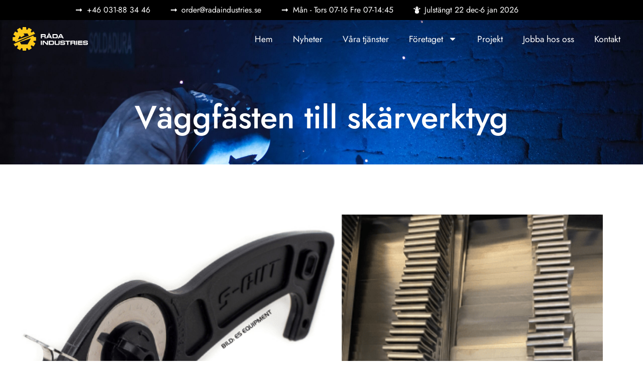

--- FILE ---
content_type: text/css
request_url: https://radaindustries.se/wp-content/cache/flying-press/0c5881ad2532.post-412.css
body_size: 701
content:
.elementor-kit-412{--e-global-color-primary:#0A0A0A;--e-global-color-secondary:#FCC919;--e-global-color-text:#030303;--e-global-color-accent:#FCC919;--e-global-color-325e425:#FCC919;--e-global-typography-primary-font-family:"Roboto";--e-global-typography-primary-font-weight:600;--e-global-typography-secondary-font-family:"Roboto Slab";--e-global-typography-secondary-font-weight:400;--e-global-typography-text-font-family:"Roboto";--e-global-typography-text-font-weight:400;--e-global-typography-accent-font-family:"Roboto";--e-global-typography-accent-font-weight:500;color:#000;font-family:"Jost",Sans-serif;font-size:1rem;font-weight:400;line-height:1.3rem}.elementor-kit-412 button,.elementor-kit-412 input[type="button"],.elementor-kit-412 input[type="submit"],.elementor-kit-412 .elementor-button{background-color:var(--e-global-color-325e425);font-family:"Jost",Sans-serif;font-size:1.4rem;font-weight:400;color:#000;box-shadow:0 0 30px 0 rgb(0 0 0 / .05);border-radius:0 0 0 0;padding:21px 33px 21px 25px}.elementor-kit-412 button:hover,.elementor-kit-412 button:focus,.elementor-kit-412 input[type="button"]:hover,.elementor-kit-412 input[type="button"]:focus,.elementor-kit-412 input[type="submit"]:hover,.elementor-kit-412 input[type="submit"]:focus,.elementor-kit-412 .elementor-button:hover,.elementor-kit-412 .elementor-button:focus{background-color:#000;color:#FCC919}.elementor-kit-412 e-page-transition{background-color:#FFBC7D}.elementor-kit-412 a{color:#000;font-family:"Jost",Sans-serif;font-size:1rem}.elementor-kit-412 a:hover{color:#000}.elementor-kit-412 h1{font-family:"Jost",Sans-serif;font-size:4rem;font-weight:500;line-height:5.5rem}.elementor-kit-412 h2{font-family:"Jost",Sans-serif}.elementor-kit-412 h4{font-family:"Jost",Sans-serif}.elementor-kit-412 h5{font-family:"Jost",Sans-serif}.elementor-kit-412 h6{font-family:"Jost",Sans-serif}.elementor-section.elementor-section-boxed>.elementor-container{max-width:1140px}.e-con{--container-max-width:1140px}.elementor-widget:not(:last-child){margin-block-end:20px}.elementor-element{--widgets-spacing:20px 20px;--widgets-spacing-row:20px;--widgets-spacing-column:20px}{}h1.entry-title{display:var(--page-title-display)}.site-header .site-branding{flex-direction:column;align-items:stretch}.site-header{padding-inline-end:0;padding-inline-start:0}.site-footer .site-branding{flex-direction:column;align-items:stretch}@media(max-width:1024px){.elementor-section.elementor-section-boxed>.elementor-container{max-width:1024px}.e-con{--container-max-width:1024px}}@media(max-width:767px){.elementor-kit-412 a{font-size:1rem}.elementor-kit-412 button,.elementor-kit-412 input[type="button"],.elementor-kit-412 input[type="submit"],.elementor-kit-412 .elementor-button{font-size:1rem;padding:10px 10px 10px 10px}.elementor-section.elementor-section-boxed>.elementor-container{max-width:767px}.e-con{--container-max-width:767px}}

--- FILE ---
content_type: text/css
request_url: https://radaindustries.se/wp-content/cache/flying-press/850df72ea439.post-425.css
body_size: 1370
content:
.elementor-425 .elementor-element.elementor-element-1a22a1db{--display:flex;--min-height:40px;--flex-direction:row;--container-widget-width:initial;--container-widget-height:100%;--container-widget-flex-grow:1;--container-widget-align-self:stretch;--flex-wrap-mobile:wrap;--justify-content:space-around;--padding-top:10px;--padding-bottom:10px;--padding-left:150px;--padding-right:150px}.elementor-425 .elementor-element.elementor-element-1a22a1db:not(.elementor-motion-effects-element-type-background),.elementor-425 .elementor-element.elementor-element-1a22a1db>.elementor-motion-effects-container>.elementor-motion-effects-layer{background-color:#000}.elementor-425 .elementor-element.elementor-element-71e25695.elementor-element{--flex-grow:1;--flex-shrink:0}.elementor-425 .elementor-element.elementor-element-71e25695 .elementor-icon-list-items:not(.elementor-inline-items) .elementor-icon-list-item:not(:last-child){padding-bottom:calc(40px/2)}.elementor-425 .elementor-element.elementor-element-71e25695 .elementor-icon-list-items:not(.elementor-inline-items) .elementor-icon-list-item:not(:first-child){margin-top:calc(40px/2)}.elementor-425 .elementor-element.elementor-element-71e25695 .elementor-icon-list-items.elementor-inline-items .elementor-icon-list-item{margin-right:calc(40px/2);margin-left:calc(40px/2)}.elementor-425 .elementor-element.elementor-element-71e25695 .elementor-icon-list-items.elementor-inline-items{margin-right:calc(-40px/2);margin-left:calc(-40px/2)}body.rtl .elementor-425 .elementor-element.elementor-element-71e25695 .elementor-icon-list-items.elementor-inline-items .elementor-icon-list-item:after{left:calc(-40px/2)}body:not(.rtl) .elementor-425 .elementor-element.elementor-element-71e25695 .elementor-icon-list-items.elementor-inline-items .elementor-icon-list-item:after{right:calc(-40px/2)}.elementor-425 .elementor-element.elementor-element-71e25695 .elementor-icon-list-icon i{color:#FFF;transition:color 0.3s}.elementor-425 .elementor-element.elementor-element-71e25695 .elementor-icon-list-icon svg{fill:#FFF;transition:fill 0.3s}.elementor-425 .elementor-element.elementor-element-71e25695{--e-icon-list-icon-size:14px;--icon-vertical-offset:0px}.elementor-425 .elementor-element.elementor-element-71e25695 .elementor-icon-list-item>.elementor-icon-list-text,.elementor-425 .elementor-element.elementor-element-71e25695 .elementor-icon-list-item>a{font-family:"Jost",Sans-serif;font-size:1rem;font-weight:400}.elementor-425 .elementor-element.elementor-element-71e25695 .elementor-icon-list-text{color:#FFF;transition:color 0.3s}.elementor-425 .elementor-element.elementor-element-19dd84da{--display:flex;--min-height:75px;--flex-direction:row;--container-widget-width:calc( ( 1 - var( --container-widget-flex-grow ) ) * 100% );--container-widget-height:100%;--container-widget-flex-grow:1;--container-widget-align-self:stretch;--flex-wrap-mobile:wrap;--justify-content:space-between;--align-items:center;--padding-top:0px;--padding-bottom:0px;--padding-left:25px;--padding-right:25px}.she-header-transparent-yes{position:absolute}.elementor-425 .elementor-element.elementor-element-3b6b9f6b>.elementor-widget-container{padding:10px 0 10px 0}.elementor-425 .elementor-element.elementor-element-3b6b9f6b.elementor-element{--flex-grow:0;--flex-shrink:0}.elementor-425 .elementor-element.elementor-element-3b6b9f6b{text-align:left}.elementor-425 .elementor-element.elementor-element-3b6b9f6b img{width:150px}.elementor-425 .elementor-element.elementor-element-1ac5cfd>.elementor-widget-container{padding:5px 0 5px 0}.elementor-425 .elementor-element.elementor-element-1ac5cfd .elementor-menu-toggle{margin-left:auto;background-color:#fff0}.elementor-425 .elementor-element.elementor-element-1ac5cfd .elementor-nav-menu .elementor-item{font-family:"Jost",Sans-serif;font-size:1.1rem;font-weight:400;line-height:1.9rem}.elementor-425 .elementor-element.elementor-element-1ac5cfd .elementor-nav-menu--main .elementor-item{color:#FFF;fill:#FFF}.elementor-425 .elementor-element.elementor-element-1ac5cfd .elementor-nav-menu--dropdown a,.elementor-425 .elementor-element.elementor-element-1ac5cfd .elementor-menu-toggle{color:#000;fill:#000}.elementor-425 .elementor-element.elementor-element-1ac5cfd .elementor-nav-menu--dropdown{background-color:#FFF}.elementor-425 .elementor-element.elementor-element-1ac5cfd .elementor-nav-menu--dropdown a:hover,.elementor-425 .elementor-element.elementor-element-1ac5cfd .elementor-nav-menu--dropdown a.elementor-item-active,.elementor-425 .elementor-element.elementor-element-1ac5cfd .elementor-nav-menu--dropdown a.highlighted,.elementor-425 .elementor-element.elementor-element-1ac5cfd .elementor-menu-toggle:hover{color:#000}.elementor-425 .elementor-element.elementor-element-1ac5cfd .elementor-nav-menu--dropdown a:hover,.elementor-425 .elementor-element.elementor-element-1ac5cfd .elementor-nav-menu--dropdown a.elementor-item-active,.elementor-425 .elementor-element.elementor-element-1ac5cfd .elementor-nav-menu--dropdown a.highlighted{background-color:var(--e-global-color-325e425)}.elementor-425 .elementor-element.elementor-element-1ac5cfd .elementor-nav-menu--dropdown .elementor-item,.elementor-425 .elementor-element.elementor-element-1ac5cfd .elementor-nav-menu--dropdown .elementor-sub-item{font-family:"Jost",Sans-serif;font-weight:400}.elementor-425 .elementor-element.elementor-element-1ac5cfd div.elementor-menu-toggle{color:#FFF}.elementor-425 .elementor-element.elementor-element-1ac5cfd div.elementor-menu-toggle svg{fill:#FFF}.elementor-theme-builder-content-area{height:400px}.elementor-location-header:before,.elementor-location-footer:before{content:"";display:table;clear:both}@media(min-width:768px){.elementor-425 .elementor-element.elementor-element-1a22a1db{--content-width:1600px}.elementor-425 .elementor-element.elementor-element-19dd84da{--content-width:1600px}}@media(max-width:1024px){.elementor-425 .elementor-element.elementor-element-1a22a1db{--padding-top:10px;--padding-bottom:0px;--padding-left:00px;--padding-right:15px}.elementor-425 .elementor-element.elementor-element-71e25695{width:100%;max-width:100%}.elementor-425 .elementor-element.elementor-element-19dd84da{--align-items:center;--container-widget-width:calc( ( 1 - var( --container-widget-flex-grow ) ) * 100% );--padding-top:0px;--padding-bottom:0px;--padding-left:15px;--padding-right:15px}.elementor-425 .elementor-element.elementor-element-3b6b9f6b>.elementor-widget-container{padding:0 0 0 0}.elementor-425 .elementor-element.elementor-element-1ac5cfd>.elementor-widget-container{padding:0 0 0 0}.elementor-425 .elementor-element.elementor-element-1ac5cfd{--nav-menu-icon-size:35px}}@media(max-width:767px){.elementor-425 .elementor-element.elementor-element-19dd84da{--flex-direction:row;--container-widget-width:initial;--container-widget-height:100%;--container-widget-flex-grow:1;--container-widget-align-self:stretch;--flex-wrap-mobile:wrap;--justify-content:flex-start;--padding-top:5px;--padding-bottom:5px;--padding-left:10px;--padding-right:10px}.elementor-425 .elementor-element.elementor-element-3b6b9f6b{width:var(--container-widget-width,70%);max-width:70%;--container-widget-width:70%;--container-widget-flex-grow:0}.elementor-425 .elementor-element.elementor-element-3b6b9f6b>.elementor-widget-container{padding:0 0 0 15px}.elementor-425 .elementor-element.elementor-element-3b6b9f6b img{width:50%}.elementor-425 .elementor-element.elementor-element-1ac5cfd{width:var(--container-widget-width,20%);max-width:20%;--container-widget-width:20%;--container-widget-flex-grow:0}.elementor-425 .elementor-element.elementor-element-1ac5cfd .elementor-nav-menu--dropdown .elementor-item,.elementor-425 .elementor-element.elementor-element-1ac5cfd .elementor-nav-menu--dropdown .elementor-sub-item{font-size:1.2rem}}.elementor-425 .elementor-element.elementor-element-1ac5cfd nav>ul{justify-content:space-between}.elementor-425 .elementor-element.elementor-element-1ac5cfd nav>ul.elementor-nav-menu.elementor-nav-menu.elementor-nav-menu>li{position:relative;z-index:1;flex-grow:0}.elementor-425 .elementor-element.elementor-element-1ac5cfd nav>ul>li::before{content:'';position:absolute;width:90%;height:2px;background-color:#FFF!important;transition:transform 0.7s cubic-bezier(1,0,0,1);bottom:4px;opacity:1!important;left:0;z-index:-3;transform:scaleX(0);transform-origin:right}.elementor-425 .elementor-element.elementor-element-1ac5cfd nav>ul>li:hover::before{transform:scaleX(1);transform-origin:left}.elementor-425 .elementor-element.elementor-element-1ac5cfd nav>ul.elementor-nav-menu.elementor-nav-menu.elementor-nav-menu>li>a{margin-inline-end:0;margin-inline-start:0}.elementor-425 .elementor-element.elementor-element-1ac5cfd .elementor-nav-menu:after{content:none}

--- FILE ---
content_type: text/css
request_url: https://radaindustries.se/wp-content/cache/flying-press/601399777b03.post-419.css
body_size: 1057
content:
.elementor-419 .elementor-element.elementor-element-5020ba8e{--display:flex;--flex-direction:column;--container-widget-width:100%;--container-widget-height:initial;--container-widget-flex-grow:0;--container-widget-align-self:initial;--flex-wrap-mobile:wrap;--padding-top:100px;--padding-bottom:0px;--padding-left:0px;--padding-right:0px}.elementor-419 .elementor-element.elementor-element-5020ba8e:not(.elementor-motion-effects-element-type-background),.elementor-419 .elementor-element.elementor-element-5020ba8e>.elementor-motion-effects-container>.elementor-motion-effects-layer{background-color:#FAFAFA}.elementor-419 .elementor-element.elementor-element-866563a{--display:flex;--flex-direction:row;--container-widget-width:initial;--container-widget-height:100%;--container-widget-flex-grow:1;--container-widget-align-self:stretch;--flex-wrap-mobile:wrap;--margin-top:0px;--margin-bottom:0px;--margin-left:0px;--margin-right:0px;--padding-top:0px;--padding-bottom:0px;--padding-left:0px;--padding-right:0px}.elementor-419 .elementor-element.elementor-element-28560aab{--display:flex}.elementor-419 .elementor-element.elementor-element-eff8dac{text-align:left}.elementor-419 .elementor-element.elementor-element-eff8dac img{width:59%}.elementor-419 .elementor-element.elementor-element-64d9469f{font-family:"Jost",Sans-serif;font-size:1.1rem;font-weight:400;line-height:1.6rem;color:#000}.elementor-419 .elementor-element.elementor-element-2ca8725{width:auto;max-width:auto;text-align:left}.elementor-419 .elementor-element.elementor-element-2ca8725>.elementor-widget-container{margin:0 0 0 0;padding:0 0 0 0}.elementor-419 .elementor-element.elementor-element-2ca8725 img{width:100px}.elementor-419 .elementor-element.elementor-element-2e2a9d16{--display:flex}.elementor-419 .elementor-element.elementor-element-47f94b66 .elementor-heading-title{font-family:"Jost",Sans-serif;font-size:1.3rem}.elementor-419 .elementor-element.elementor-element-4b0d9eb4{width:var(--container-widget-width,41%);max-width:41%;--container-widget-width:41%;--container-widget-flex-grow:0}.elementor-419 .elementor-element.elementor-element-4b0d9eb4 .elementor-nav-menu .elementor-item{font-family:"Jost",Sans-serif;font-size:1.1rem;font-weight:400;line-height:1rem}.elementor-419 .elementor-element.elementor-element-4b0d9eb4 .elementor-nav-menu--main .elementor-item{color:#000;fill:#000;padding-left:0;padding-right:0;padding-top:8px;padding-bottom:8px}.elementor-419 .elementor-element.elementor-element-7376a2cf{--display:flex}.elementor-419 .elementor-element.elementor-element-1718dc01 .elementor-heading-title{font-family:"Jost",Sans-serif;font-size:1.3rem}.elementor-419 .elementor-element.elementor-element-66cf09a2{width:var(--container-widget-width,75.518%);max-width:75.518%;--container-widget-width:75.518%;--container-widget-flex-grow:0}.elementor-419 .elementor-element.elementor-element-66cf09a2.elementor-element{--flex-grow:0;--flex-shrink:0}.elementor-419 .elementor-element.elementor-element-66cf09a2 .elementor-nav-menu .elementor-item{font-family:"Jost",Sans-serif;font-size:1.1rem;font-weight:400;line-height:1rem}.elementor-419 .elementor-element.elementor-element-66cf09a2 .elementor-nav-menu--main .elementor-item{color:#000;fill:#000;padding-left:0;padding-right:0;padding-top:8px;padding-bottom:8px}.elementor-419 .elementor-element.elementor-element-585c1d{--display:flex}.elementor-419 .elementor-element.elementor-element-62b76450 .elementor-heading-title{font-family:"Jost",Sans-serif;font-size:1.3rem}.elementor-419 .elementor-element.elementor-element-52803616{font-family:"Jost",Sans-serif;font-size:1.1rem;font-weight:400;line-height:1.6rem;color:#000}.elementor-419 .elementor-element.elementor-element-e3a6b31 .elementor-heading-title{font-family:"Jost",Sans-serif;font-size:1.3rem}.elementor-419 .elementor-element.elementor-element-af1fe3f{--display:flex;--flex-direction:column;--container-widget-width:100%;--container-widget-height:initial;--container-widget-flex-grow:0;--container-widget-align-self:initial;--flex-wrap-mobile:wrap;--margin-top:0px;--margin-bottom:0px;--margin-left:-3px;--margin-right:0px;--padding-top:0px;--padding-bottom:0px;--padding-left:0px;--padding-right:0px}.elementor-419 .elementor-element.elementor-element-1772fe8{width:auto;max-width:auto;text-align:left}.elementor-419 .elementor-element.elementor-element-1772fe8>.elementor-widget-container{margin:0 0 0 0;padding:0 0 0 0}.elementor-419 .elementor-element.elementor-element-1772fe8 img{width:200px}.elementor-419 .elementor-element.elementor-element-15fe971e>.elementor-widget-container{padding:100px 0 40px 0}.elementor-419 .elementor-element.elementor-element-15fe971e{text-align:center;font-family:"Jost",Sans-serif;font-size:1rem;font-weight:400}.elementor-theme-builder-content-area{height:400px}.elementor-location-header:before,.elementor-location-footer:before{content:"";display:table;clear:both}@media(min-width:768px){.elementor-419 .elementor-element.elementor-element-5020ba8e{--content-width:1600px}}@media(max-width:1024px){.elementor-419 .elementor-element.elementor-element-5020ba8e{--padding-top:0px;--padding-bottom:0px;--padding-left:0px;--padding-right:0px}.elementor-419 .elementor-element.elementor-element-866563a{--flex-direction:column;--container-widget-width:100%;--container-widget-height:initial;--container-widget-flex-grow:0;--container-widget-align-self:initial;--flex-wrap-mobile:wrap;--padding-top:25px;--padding-bottom:25px;--padding-left:25px;--padding-right:25px}.elementor-419 .elementor-element.elementor-element-eff8dac{text-align:left}.elementor-419 .elementor-element.elementor-element-eff8dac img{width:34%}.elementor-419 .elementor-element.elementor-element-2ca8725 img{width:100px}.elementor-419 .elementor-element.elementor-element-4b0d9eb4>.elementor-widget-container{padding:0 0 0 0}.elementor-419 .elementor-element.elementor-element-66cf09a2>.elementor-widget-container{padding:0 0 0 0}.elementor-419 .elementor-element.elementor-element-1772fe8 img{width:150px}.elementor-419 .elementor-element.elementor-element-15fe971e>.elementor-widget-container{padding:0 0 0 0}.elementor-419 .elementor-element.elementor-element-15fe971e{text-align:center}}@media(max-width:767px){.elementor-419 .elementor-element.elementor-element-28560aab{--justify-content:flex-start;--align-items:flex-start;--container-widget-width:calc( ( 1 - var( --container-widget-flex-grow ) ) * 100% )}.elementor-419 .elementor-element.elementor-element-eff8dac{text-align:left}.elementor-419 .elementor-element.elementor-element-eff8dac img{width:50%}.elementor-419 .elementor-element.elementor-element-2ca8725 img{width:75px}.elementor-419 .elementor-element.elementor-element-4b0d9eb4{width:100%;max-width:100%}.elementor-419 .elementor-element.elementor-element-66cf09a2{width:100%;max-width:100%}.elementor-419 .elementor-element.elementor-element-1772fe8 img{width:100px}.elementor-419 .elementor-element.elementor-element-15fe971e{font-size:.5rem}}@media screen and (max-width:600px){.mindre a{font-size:8px}

--- FILE ---
content_type: text/css
request_url: https://radaindustries.se/wp-content/cache/flying-press/aa103977863d.post-537.css
body_size: 856
content:
.elementor-537 .elementor-element.elementor-element-d65cf25{--display:flex;--min-height:0vh;--flex-direction:column;--container-widget-width:calc( ( 1 - var( --container-widget-flex-grow ) ) * 100% );--container-widget-height:initial;--container-widget-flex-grow:0;--container-widget-align-self:initial;--flex-wrap-mobile:wrap;--justify-content:center;--align-items:center;--overlay-opacity:0.8;--overlay-mix-blend-mode:multiply;--padding-top:150px;--padding-bottom:50px;--padding-left:0px;--padding-right:0px}.elementor-537 .elementor-element.elementor-element-d65cf25:not(.elementor-motion-effects-element-type-background),.elementor-537 .elementor-element.elementor-element-d65cf25>.elementor-motion-effects-container>.elementor-motion-effects-layer{background-image:url(https://radaindustries.se/wp-content/uploads/2023/10/pexels-movidagrafica-barcelona-1474993-scaled-1.jpg);background-size:cover}.elementor-537 .elementor-element.elementor-element-d65cf25::before,.elementor-537 .elementor-element.elementor-element-d65cf25>.elementor-background-video-container::before,.elementor-537 .elementor-element.elementor-element-d65cf25>.e-con-inner>.elementor-background-video-container::before,.elementor-537 .elementor-element.elementor-element-d65cf25>.elementor-background-slideshow::before,.elementor-537 .elementor-element.elementor-element-d65cf25>.e-con-inner>.elementor-background-slideshow::before,.elementor-537 .elementor-element.elementor-element-d65cf25>.elementor-motion-effects-container>.elementor-motion-effects-layer::before{background-color:#000;--background-overlay:''}.elementor-537 .elementor-element.elementor-element-40a45b6 .elementor-heading-title{font-family:"Jost",Sans-serif;font-size:4rem;font-weight:500;line-height:5.5rem;color:#FFF}.elementor-537 .elementor-element.elementor-element-33b5c24{--display:flex;--flex-direction:column;--container-widget-width:100%;--container-widget-height:initial;--container-widget-flex-grow:0;--container-widget-align-self:initial;--flex-wrap-mobile:wrap;--padding-top:100px;--padding-bottom:50px;--padding-left:0px;--padding-right:0px}.elementor-537 .elementor-element.elementor-element-4c9c277{text-align:left}.elementor-537 .elementor-element.elementor-element-4c9c277 img{width:1200px;height:600px;object-fit:cover;object-position:center center}.elementor-537 .elementor-element.elementor-element-ab9c6ec .elementor-heading-title{font-size:27px;line-height:34px}.elementor-537 .elementor-element.elementor-element-a5720b8{--display:flex;--margin-top:0px;--margin-bottom:0px;--margin-left:0px;--margin-right:0px;--padding-top:0px;--padding-bottom:0px;--padding-left:0px;--padding-right:0px}.elementor-537 .elementor-element.elementor-element-f3584ac{width:100%;max-width:100%;color:#000;font-family:"Jost",Sans-serif;font-size:1.2rem;font-weight:400;line-height:1.3rem}.elementor-537 .elementor-element.elementor-element-fceac75{--display:flex}@media(min-width:768px){.elementor-537 .elementor-element.elementor-element-d65cf25{--content-width:1600px}.elementor-537 .elementor-element.elementor-element-33b5c24{--content-width:1600px}.elementor-537 .elementor-element.elementor-element-fceac75{--content-width:1600px}}@media(max-width:1024px){.elementor-537 .elementor-element.elementor-element-d65cf25{--min-height:35vh;--padding-top:0px;--padding-bottom:0px;--padding-left:45px;--padding-right:45px}.elementor-537 .elementor-element.elementor-element-40a45b6 .elementor-heading-title{font-size:3rem}.elementor-537 .elementor-element.elementor-element-33b5c24{--padding-top:25px;--padding-bottom:25px;--padding-left:25px;--padding-right:25px}.elementor-537 .elementor-element.elementor-element-4c9c277 img{width:1000px;height:300px;object-fit:cover;object-position:center center}.elementor-537 .elementor-element.elementor-element-fceac75{--padding-top:25px;--padding-bottom:25px;--padding-left:25px;--padding-right:25px}}@media(max-width:767px){.elementor-537 .elementor-element.elementor-element-d65cf25{--min-height:47vh}.elementor-537 .elementor-element.elementor-element-40a45b6 .elementor-heading-title{font-size:2rem;line-height:2.7rem}.elementor-537 .elementor-element.elementor-element-33b5c24{--padding-top:25px;--padding-bottom:25px;--padding-left:25px;--padding-right:25px}.elementor-537 .elementor-element.elementor-element-4c9c277 img{width:100%;height:200px;object-fit:cover;object-position:center center}}.custom-back-button-container{text-align:left}.custom-back-button{border:0}

--- FILE ---
content_type: image/svg+xml
request_url: https://radaindustries.se/wp-content/uploads/2023/09/Rada-indusries.svg
body_size: 11817
content:
<svg xmlns="http://www.w3.org/2000/svg" viewBox="0 0 829.98 258.3"><defs><style>.cls-1{fill:#fff;}.cls-2{fill:#fcc919;}</style></defs><title>Råda indusries</title><g id="Lager_2" data-name="Lager 2"><g id="Lager_1-2" data-name="Lager 1"><path class="cls-1" d="M353.45,122.13a14.27,14.27,0,0,1-.68-3.07,36.37,36.37,0,0,1-.21-4.22v-5a9,9,0,0,0-.42-2.9c-.28-.81-1-1.22-2.27-1.22H323.53v16.42H310.87V76.8h39a36,36,0,0,1,6.66.54,11.55,11.55,0,0,1,4.75,1.94,8.58,8.58,0,0,1,2.87,3.79,17,17,0,0,1,1,6.15v1.56a20.1,20.1,0,0,1-.36,4.09,8.46,8.46,0,0,1-1.1,2.86,6,6,0,0,1-1.91,1.89,10.45,10.45,0,0,1-2.84,1.13,12,12,0,0,1,2.48.81,5.55,5.55,0,0,1,1.88,1.4,6,6,0,0,1,1.19,2.3,12.08,12.08,0,0,1,.42,3.43v5c0,1,0,1.87.06,2.63s.1,1.46.18,2.12.18,1.27.3,1.85.26,1.18.42,1.82Zm-1.07-31.65q0-.72-.06-1.41a3.83,3.83,0,0,0-.3-1.22,2,2,0,0,0-.74-.87,2.68,2.68,0,0,0-1.41-.32H323.53v10h26.34a2.27,2.27,0,0,0,1.41-.39,2.39,2.39,0,0,0,.74-1,4.61,4.61,0,0,0,.3-1.35c0-.5.06-1,.06-1.52Z"></path><path class="cls-1" d="M416.58,113.23h-29l-4.66,8.9H369.76L394.25,76.8h16.24l23.95,45.33H421.18ZM392.33,104h19.53l-3.58-7c-.92-1.79-1.69-3.32-2.33-4.57s-1.17-2.35-1.61-3.29-.83-1.77-1.17-2.5-.64-1.49-.92-2.24l-1,2.24c-.32.73-.71,1.58-1.19,2.53s-1.05,2.07-1.7,3.35L396,97.17Zm9.86-28.72a13,13,0,0,1-4.06-.51,5.62,5.62,0,0,1-2.27-1.31,3.67,3.67,0,0,1-1-1.83,9.64,9.64,0,0,1-.21-2,9.79,9.79,0,0,1,.21-2,3.86,3.86,0,0,1,1-1.85,5.56,5.56,0,0,1,2.27-1.37,12.28,12.28,0,0,1,4.06-.54,12,12,0,0,1,4,.54,5.37,5.37,0,0,1,2.21,1.37,3.75,3.75,0,0,1,.93,1.85,12.39,12.39,0,0,1,.17,2,12.2,12.2,0,0,1-.17,2,3.57,3.57,0,0,1-.93,1.83,5.42,5.42,0,0,1-2.21,1.31,12.7,12.7,0,0,1-4,.51m0-3.17a6.72,6.72,0,0,0,1.88-.21,2.48,2.48,0,0,0,1.05-.56,1.88,1.88,0,0,0,.47-.78,3.26,3.26,0,0,0,.12-.9,3.93,3.93,0,0,0-.12-1,1.85,1.85,0,0,0-.47-.84,2.48,2.48,0,0,0-1.05-.57,7.18,7.18,0,0,0-1.88-.2,7.48,7.48,0,0,0-1.91.2,2.75,2.75,0,0,0-1.11.57,1.6,1.6,0,0,0-.5.84,3.49,3.49,0,0,0-.12,1,2.92,2.92,0,0,0,.12.9,1.61,1.61,0,0,0,.5.78,2.75,2.75,0,0,0,1.11.56,7,7,0,0,0,1.91.21"></path><path class="cls-1" d="M439.69,122.13V76.8h40.86a27.48,27.48,0,0,1,8.24,1,10.93,10.93,0,0,1,5.25,3.4,13.9,13.9,0,0,1,2.78,6.18,45.8,45.8,0,0,1,.81,9.32v5.43a45.73,45.73,0,0,1-.81,9.32,13.9,13.9,0,0,1-2.78,6.18,11,11,0,0,1-5.25,3.41,27.84,27.84,0,0,1-8.24,1ZM484.91,94.3a11.93,11.93,0,0,0-1.08-5.73c-.72-1.28-2.11-1.91-4.18-1.91H452.42v25.62h27.23q3.11,0,4.18-1.94a12,12,0,0,0,1.08-5.71Z"></path><path class="cls-1" d="M545.34,113.23h-29l-4.66,8.9H498.52L523,76.8h16.24l24,45.33H549.94ZM521.1,104h19.53L537,97l-2.33-4.57c-.63-1.26-1.17-2.35-1.61-3.29s-.83-1.77-1.16-2.5-.65-1.49-.93-2.24l-1,2.24c-.31.73-.71,1.58-1.19,2.53s-1,2.07-1.7,3.35l-2.42,4.66Z"></path><rect class="cls-1" x="311.29" y="148.47" width="12.6" height="45.33"></rect><path class="cls-1" d="M376.15,193.8,353,169.61c-1.67-1.79-3.34-3.56-5-5.31s-3.21-3.53-4.69-5.32q.18,3.71.24,7.55t.06,7.68V193.8H331.84V148.47h16.9l21,22.4c1.23,1.31,2.33,2.48,3.28,3.52s1.82,2,2.57,2.81,1.45,1.61,2.09,2.32,1.26,1.44,1.85,2.16c-.08-1.72-.15-3.59-.21-5.62s-.08-4.6-.08-7.7V148.47h12.12V193.8Z"></path><path class="cls-1" d="M398.9,193.8V148.47h40.85a27.87,27.87,0,0,1,8.25,1,11,11,0,0,1,5.25,3.41A13.9,13.9,0,0,1,456,159.1a45.73,45.73,0,0,1,.81,9.32v5.43a45.8,45.8,0,0,1-.81,9.32,13.9,13.9,0,0,1-2.78,6.18,10.93,10.93,0,0,1-5.25,3.4,27.51,27.51,0,0,1-8.25,1.05ZM444.11,166a12,12,0,0,0-1.07-5.74q-1.08-1.9-4.18-1.91H411.62v25.62h27.24c2.07,0,3.46-.64,4.18-1.94a12,12,0,0,0,1.07-5.7Z"></path><path class="cls-1" d="M505.93,148.47h12.66V181.2a32,32,0,0,1-.3,4.65,8.33,8.33,0,0,1-1.29,3.5,7.57,7.57,0,0,1-2.77,2.42,17.49,17.49,0,0,1-4.81,1.52,57.59,57.59,0,0,1-7.38.81c-2.9.16-6.39.24-10.45.24s-7.76-.08-10.75-.24a61,61,0,0,1-7.58-.81,18.38,18.38,0,0,1-5-1.52,7.84,7.84,0,0,1-2.87-2.42,8.49,8.49,0,0,1-1.34-3.47,29,29,0,0,1-.33-4.68V148.47H476.3V181.2a2.44,2.44,0,0,0,.54,1.64,4,4,0,0,0,2.15,1,29.25,29.25,0,0,0,4.6.51q3,.15,7.94.15t7.83-.15a25,25,0,0,0,4.33-.51,2.91,2.91,0,0,0,1.85-1,3.09,3.09,0,0,0,.39-1.64Z"></path><path class="cls-1" d="M578.13,158.8c0,.76,0,1.4-.06,1.91a9.6,9.6,0,0,1-.18,1.32H566.13a3.54,3.54,0,0,0,.06-.69v-.69a3.25,3.25,0,0,0-.33-1.52,2.54,2.54,0,0,0-1.68-1,22.75,22.75,0,0,0-4.06-.53q-2.72-.18-7.43-.18t-7.74.18a22.3,22.3,0,0,0-4.47.62,3.35,3.35,0,0,0-2.07,1.26,4,4,0,0,0-.47,2,6.81,6.81,0,0,0,.18,1.7,1.87,1.87,0,0,0,.86,1.13,6.82,6.82,0,0,0,1.94.78,24.83,24.83,0,0,0,3.41.57q2.26.3,5.31.48t6.75.3c3,.08,5.56.22,7.71.44a44,44,0,0,1,5.73.93,20.44,20.44,0,0,1,4.57,1.61,8.05,8.05,0,0,1,2.83,2.36,8.8,8.8,0,0,1,1.44,3.34,21.56,21.56,0,0,1,.42,4.51,20,20,0,0,1-1.17,7.47,8.85,8.85,0,0,1-4.12,4.48,22.18,22.18,0,0,1-8,2.18,117.34,117.34,0,0,1-12.75.57,128.67,128.67,0,0,1-14.61-.66,27.5,27.5,0,0,1-8.51-2.12,7.55,7.55,0,0,1-3.94-3.85,15.83,15.83,0,0,1-1-5.8,17.58,17.58,0,0,1,.18-2.62H537.4a2.09,2.09,0,0,0-.06.53v.6a5.1,5.1,0,0,0,.39,2.15,2.89,2.89,0,0,0,1.94,1.31,21,21,0,0,0,4.66.66c2.07.12,4.93.18,8.6.18q4.53,0,7.25-.12a17.07,17.07,0,0,0,4.15-.57,3.08,3.08,0,0,0,1.89-1.25,4.76,4.76,0,0,0,.44-2.24,7.34,7.34,0,0,0-.15-1.61,2.12,2.12,0,0,0-.62-1.11,3.46,3.46,0,0,0-1.44-.71,16.43,16.43,0,0,0-2.56-.45c-.8-.12-1.75-.22-2.84-.3l-3.35-.24-3.28-.21c-1.06-.06-1.9-.09-2.54-.09l-4.27-.15c-1.53-.06-3.07-.17-4.6-.33a43.13,43.13,0,0,1-4.48-.68,21.73,21.73,0,0,1-3.91-1.17,11.48,11.48,0,0,1-5.22-4.06,12.68,12.68,0,0,1-1.89-7.4,28.36,28.36,0,0,1,.39-5,9.28,9.28,0,0,1,1.5-3.73,8.61,8.61,0,0,1,3-2.63,17.72,17.72,0,0,1,5-1.67,54.44,54.44,0,0,1,7.4-.9c2.89-.18,6.3-.27,10.25-.27,3.58,0,6.7.07,9.34.21a58.54,58.54,0,0,1,6.75.69,17.68,17.68,0,0,1,4.54,1.31,8,8,0,0,1,2.75,2,6.57,6.57,0,0,1,1.34,2.87,18.57,18.57,0,0,1,.36,3.88"></path><polygon class="cls-1" points="601.6 193.8 601.6 158.68 582.85 158.68 582.85 148.47 633.01 148.47 633.01 158.68 614.2 158.68 614.2 193.8 601.6 193.8"></polygon><path class="cls-1" d="M680.49,193.8a14.37,14.37,0,0,1-.68-3.08,36.07,36.07,0,0,1-.21-4.21v-5a9,9,0,0,0-.42-2.9c-.28-.82-1-1.23-2.27-1.23H650.57V193.8H637.91V148.47h39a36,36,0,0,1,6.66.54,11.41,11.41,0,0,1,4.75,1.94,8.44,8.44,0,0,1,2.86,3.79,16.67,16.67,0,0,1,1,6.15v1.55a20.14,20.14,0,0,1-.36,4.1,8.67,8.67,0,0,1-1.1,2.86,5.91,5.91,0,0,1-1.91,1.88,10.14,10.14,0,0,1-2.84,1.14,12.88,12.88,0,0,1,2.48.8,5.57,5.57,0,0,1,1.88,1.41,6,6,0,0,1,1.19,2.3,12.08,12.08,0,0,1,.42,3.43v5c0,1,0,1.87.06,2.63s.1,1.46.18,2.12.18,1.27.3,1.85.26,1.18.42,1.82Zm-1.07-31.65q0-.72-.06-1.41a3.77,3.77,0,0,0-.3-1.22,2,2,0,0,0-.75-.87,2.52,2.52,0,0,0-1.4-.33H650.57v10h26.34a2.22,2.22,0,0,0,1.4-.39,2.3,2.3,0,0,0,.75-1,4.47,4.47,0,0,0,.3-1.34c0-.5.06-1,.06-1.52Z"></path><rect class="cls-1" x="699.78" y="148.47" width="12.6" height="45.33"></rect><polygon class="cls-1" points="720.51 193.8 720.51 148.47 769.72 148.47 769.72 158.98 732.45 158.98 732.45 165.25 769.06 165.25 769.06 174.75 732.45 174.75 732.45 183.41 769.96 183.41 769.96 193.8 720.51 193.8"></polygon><path class="cls-1" d="M829,158.8c0,.76,0,1.4-.06,1.91a9.76,9.76,0,0,1-.17,1.32H817a3.54,3.54,0,0,0,.06-.69v-.69a3.25,3.25,0,0,0-.33-1.52,2.51,2.51,0,0,0-1.67-1,23,23,0,0,0-4.06-.53q-2.71-.18-7.44-.18t-7.73.18a22.42,22.42,0,0,0-4.48.62,3.32,3.32,0,0,0-2.06,1.26,3.85,3.85,0,0,0-.48,2,6.81,6.81,0,0,0,.18,1.7,1.88,1.88,0,0,0,.87,1.13,6.58,6.58,0,0,0,1.94.78,24.64,24.64,0,0,0,3.4.57c1.51.2,3.29.36,5.32.48s4.28.22,6.75.3c3,.08,5.55.22,7.7.44a44,44,0,0,1,5.73.93,20.26,20.26,0,0,1,4.57,1.61,8.09,8.09,0,0,1,2.84,2.36,9,9,0,0,1,1.43,3.34,21.56,21.56,0,0,1,.42,4.51,20.26,20.26,0,0,1-1.16,7.47,8.83,8.83,0,0,1-4.13,4.48,22.12,22.12,0,0,1-8,2.18,117.08,117.08,0,0,1-12.75.57,128.48,128.48,0,0,1-14.6-.66,27.5,27.5,0,0,1-8.51-2.12,7.52,7.52,0,0,1-3.94-3.85,15.61,15.61,0,0,1-1-5.8,17.58,17.58,0,0,1,.18-2.62h12.18a2.09,2.09,0,0,0-.06.53v.6a5.1,5.1,0,0,0,.39,2.15,2.92,2.92,0,0,0,1.94,1.31,21.09,21.09,0,0,0,4.66.66q3.1.18,8.6.18,4.54,0,7.26-.12a17.23,17.23,0,0,0,4.15-.57,3.09,3.09,0,0,0,1.88-1.25,4.63,4.63,0,0,0,.45-2.24,7.34,7.34,0,0,0-.15-1.61,2.13,2.13,0,0,0-.63-1.11,3.47,3.47,0,0,0-1.43-.71,16.81,16.81,0,0,0-2.57-.45c-.8-.12-1.74-.22-2.84-.3l-3.34-.24-3.29-.21c-1-.06-1.9-.09-2.53-.09l-4.27-.15c-1.54-.06-3.07-.17-4.6-.33a42.32,42.32,0,0,1-4.48-.68,21.25,21.25,0,0,1-3.91-1.17,11.46,11.46,0,0,1-5.23-4.06,12.76,12.76,0,0,1-1.88-7.4,28.36,28.36,0,0,1,.39-5,9.27,9.27,0,0,1,1.49-3.73,8.65,8.65,0,0,1,3-2.63,17.54,17.54,0,0,1,5-1.67,54.41,54.41,0,0,1,7.41-.9c2.88-.18,6.3-.27,10.24-.27q5.37,0,9.35.21a59,59,0,0,1,6.75.69,17.81,17.81,0,0,1,4.54,1.31,7.9,7.9,0,0,1,2.74,2,6.59,6.59,0,0,1,1.35,2.87,19.32,19.32,0,0,1,.35,3.88"></path><path class="cls-2" d="M246.7,72.72,179.5,95.21,164.62,69.43H121L133,89.12l-40.3,24.4-11.5-19-20,34.62,2.73,4.74L16.78,149.66l-8.49-.79a28.78,28.78,0,0,0-3.55-.4c-4.42.1-3.7-.86-3.71-4.23,0-10.42,0-20.85-.05-31.28,0-2.2.6-3,2.93-3.14,7.13-.47,14.23-1.33,21.36-1.91,2.37-.2,3.57-1.28,3.88-3.59a27.34,27.34,0,0,1,.66-2.78C31,96.88,31,96.9,27.18,94.18,21.59,90.25,16,86.25,10.39,82.37c-1.36-.94-1.46-1.74-.65-3.12q8.55-14.65,17-29.35c.8-1.41,1.6-1.62,3.06-.93,6.92,3.23,13.91,6.31,20.83,9.57,1.63.77,2.72.66,3.92-.75.84-1,1.73-2,2.67-2.88.55-.52,1.11-1,1.69-1.51,1.36-1.15,1.4-2.18.69-3.72-.22-.46-.44-.93-.65-1.4-3-6.45-5.9-13-8.94-19.41-.75-1.6-.44-2.39,1-3.22Q65.39,17.4,79.72,9c1.87-1.1,2.88-.72,4.06,1C88,16.2,92.44,22.22,96.72,28.37c.91,1.32,1.74,1.76,3.33,1.21a47.9,47.9,0,0,1,6.45-1.72,2.33,2.33,0,0,0,2.13-2.39c.54-6.1,1.17-12.18,1.78-18.27.1-1,.24-2,.38-3.07.57-4.1.57-4.09,4.8-4.09,10.19,0,20.39.06,30.57,0,2.28,0,3.14.54,3.3,3,.46,7.21,1.33,14.4,2,21.6.18,2,1,3.18,3.11,3.46a14.72,14.72,0,0,1,4.14,1.09c2.51,1.12,4.06.59,5.64-1.79,3.9-5.9,8.18-11.56,12.17-17.41,1.12-1.64,2.07-2.08,3.86-1q14.52,8.52,29.12,16.87c1.34.76,1.53,1.48.89,2.86-3.24,6.92-6.32,13.91-9.58,20.82-.82,1.73-.7,2.88.77,4.13A41.17,41.17,0,0,1,205.92,58c1.09,1.24,2.11,1.29,3.55.61,6.93-3.22,13.92-6.3,20.82-9.58,1.72-.82,2.53-.44,3.4,1.08q6.47,11.33,13,22.6"></path><path class="cls-2" d="M63.91,133.89l8,13.81L32.24,164.44c-1.28-4.06-2.76-8.93-3.06-10.39,0-.08,0-.15,0-.21-.38-2.38-1.7-3.29-4-3.47q-4.17-.31-8.36-.71Z"></path><path class="cls-2" d="M247.23,73.64l-64.46,27.23-3.27-5.66,67.2-22.49.53.92"></path><path class="cls-2" d="M259.77,68.34l-12.54,5.3-64.46,27.23L71.89,147.7,32.24,164.44c-1.28-4.06-2.76-8.93-3.06-10.39,0-.08,0-.15,0-.21-.38-2.38-1.7-3.29-4-3.47q-4.17-.31-8.36-.71l47.13-15.77L179.5,95.21l67.2-22.49Z"></path><path class="cls-2" d="M259.29,145.27c0,2.39-.72,3-3.11,3.2-7.36.52-14.71,1.42-22.06,2.09a2.71,2.71,0,0,0-2.81,2.6,31.83,31.83,0,0,1-1,3.93c-1.16,4.2-1.18,4.22,2.43,6.78,5.5,3.93,11,7.87,16.59,11.69,1.6,1.1,2.07,1.94,1,3.8q-8.45,14.28-16.63,28.72c-.95,1.67-1.8,1.93-3.55,1.1-6.83-3.25-13.76-6.27-20.6-9.49a2.71,2.71,0,0,0-3.74.73,47.45,47.45,0,0,1-4.54,4.54c-1.26,1.1-1.28,2.12-.61,3.56,3.19,6.85,6.23,13.77,9.47,20.6.8,1.7.73,2.59-1,3.58q-14.31,8.13-28.51,16.5c-1.91,1.13-2.95.86-4.23-1-4.24-6.26-8.71-12.35-13-18.54a2.21,2.21,0,0,0-3-1,49.88,49.88,0,0,1-6.44,1.76,2.51,2.51,0,0,0-2.33,2.51c-.53,5.94-1.12,11.87-1.72,17.79-.13,1.35-.37,2.68-.45,4-.24,3.54-.22,3.55-3.88,3.55-10.59,0-21.17-.05-31.76,0-2.14,0-2.78-.66-3-2.84-.58-7.52-1.48-15-2.18-22.53a2.45,2.45,0,0,0-2.27-2.53,64.45,64.45,0,0,1-6.68-1.78,2.11,2.11,0,0,0-2.76,1c-4.34,6.19-8.81,12.29-13.08,18.53-1.25,1.83-2.3,2.15-4.25,1q-14.19-8.34-28.52-16.48c-1.56-.89-1.86-1.72-1.06-3.4,3.28-6.9,6.36-13.89,9.6-20.81A2.56,2.56,0,0,0,59,205c-1.67-1.46-3.16-3.13-4.73-4.71a2.9,2.9,0,0,0-2-1.17c-.54.24-1.27.53-2,.85-6.8,3.1-13.63,6.15-20.39,9.35-1.58.75-2.38.51-3.24-1q-6.52-11.46-13.16-22.85c-.18-.32-.36-.64-.56-.95l64.5-27.24L80.69,163l15,25.92h69l34.48-59.72-2.82-4.89-8-13.83,39.76-16.79c1.28,4.29,2.79,9.51,3.24,11.34l.08.38a2.52,2.52,0,0,0,2.52,2.32c3.11.28,6.22.58,9.32.88l8.7.85c1.35.14,2.68.36,4,.46,3.28.25,3.3.23,3.3,3.4,0,10.66-.06,21.33.05,32"></path><path class="cls-2" d="M243.21,108.56l-46.93,15.7L80.69,163l-67.22,22.5L0,190l12.91-5.45,64.5-27.24,110.88-46.83,39.76-16.79c1.28,4.29,2.79,9.51,3.24,11.34l.08.38a2.52,2.52,0,0,0,2.52,2.32c3.11.28,6.22.58,9.32.88"></path></g></g></svg>

--- FILE ---
content_type: image/svg+xml
request_url: https://radaindustries.se/wp-content/uploads/2023/10/Logo-svart.svg
body_size: 11560
content:
<svg xmlns="http://www.w3.org/2000/svg" viewBox="0 0 829.97 258.23"><defs><style>.cls-1{fill:#fcc919;}</style></defs><title>Logo svart</title><g id="Lager_2" data-name="Lager 2"><g id="Lager_1-2" data-name="Lager 1"><g id="Lager_1-2-2" data-name="Lager 1-2"><path d="M353.45,122.09a14,14,0,0,1-.68-3.07,37.15,37.15,0,0,1-.21-4.22v-5a8.94,8.94,0,0,0-.42-2.9c-.28-.81-1-1.22-2.27-1.22H323.53V122.1H310.87V76.76h39a35.42,35.42,0,0,1,6.66.54,11.59,11.59,0,0,1,4.75,1.94A8.61,8.61,0,0,1,364.15,83a17,17,0,0,1,1,6.15v1.56a20.07,20.07,0,0,1-.36,4.09,8.45,8.45,0,0,1-1.1,2.86,6,6,0,0,1-1.91,1.89,10.74,10.74,0,0,1-2.84,1.13,12,12,0,0,1,2.48.81,5.51,5.51,0,0,1,1.88,1.4,6,6,0,0,1,1.19,2.3,12,12,0,0,1,.42,3.43v5c0,1,0,1.87.06,2.63s.1,1.46.18,2.12.18,1.27.3,1.85.26,1.18.42,1.82Zm-1.07-31.65q0-.72-.06-1.41a3.7,3.7,0,0,0-.3-1.22,2,2,0,0,0-.74-.87,2.76,2.76,0,0,0-1.41-.32H323.53v10h26.34a2.27,2.27,0,0,0,1.41-.39,2.37,2.37,0,0,0,.74-1,4.48,4.48,0,0,0,.3-1.35c0-.5.06-1,.06-1.52Z"></path><path d="M416.58,113.19h-29l-4.66,8.9H369.76l24.49-45.33h16.24l23.95,45.33H421.18ZM392.33,104h19.53l-3.58-7c-.92-1.79-1.69-3.32-2.33-4.57s-1.17-2.35-1.61-3.29l-1.17-2.5c-.34-.73-.64-1.49-.92-2.24l-1,2.24c-.32.73-.71,1.58-1.19,2.53l-1.7,3.35L396,97.13Zm9.86-28.72a13,13,0,0,1-4.06-.51,5.57,5.57,0,0,1-2.27-1.31,3.71,3.71,0,0,1-1-1.83,9.63,9.63,0,0,1,0-4,3.86,3.86,0,0,1,1-1.85,5.63,5.63,0,0,1,2.27-1.37,15.31,15.31,0,0,1,8.06,0,5.36,5.36,0,0,1,2.21,1.37,3.75,3.75,0,0,1,.93,1.85,11.85,11.85,0,0,1,0,4,3.57,3.57,0,0,1-.93,1.83,5.36,5.36,0,0,1-2.21,1.31,12.89,12.89,0,0,1-4,.51m0-3.17a6.62,6.62,0,0,0,1.88-.21,2.49,2.49,0,0,0,1.05-.56,1.9,1.9,0,0,0,.47-.78,3.42,3.42,0,0,0,.12-.9,4.21,4.21,0,0,0-.12-1,1.8,1.8,0,0,0-.47-.84,2.51,2.51,0,0,0-1.05-.57,7,7,0,0,0-1.88-.2,7.26,7.26,0,0,0-1.91.2,2.73,2.73,0,0,0-1.11.57,1.55,1.55,0,0,0-.5.84,3.38,3.38,0,0,0-.12,1,2.75,2.75,0,0,0,.12.9,1.67,1.67,0,0,0,.5.78,2.72,2.72,0,0,0,1.11.56,6.83,6.83,0,0,0,1.91.21"></path><path d="M439.69,122.09V76.76h40.86a27.31,27.31,0,0,1,8.24,1,11,11,0,0,1,5.25,3.4,13.89,13.89,0,0,1,2.78,6.18,45.51,45.51,0,0,1,.81,9.32v5.43a45.51,45.51,0,0,1-.81,9.32,13.89,13.89,0,0,1-2.78,6.18,11,11,0,0,1-5.25,3.41,28,28,0,0,1-8.24,1Zm45.22-27.83a11.9,11.9,0,0,0-1.08-5.73c-.72-1.28-2.11-1.91-4.18-1.91H452.42v25.62h27.23c2.07,0,3.47-.65,4.18-1.94a12.08,12.08,0,0,0,1.08-5.71Z"></path><path d="M545.34,113.19h-29l-4.66,8.9H498.52L523,76.76h16.24l24,45.33h-13.3ZM521.1,104h19.53L537,97l-2.33-4.57c-.63-1.26-1.17-2.35-1.61-3.29s-.83-1.77-1.16-2.5-.65-1.49-.93-2.24l-1,2.24c-.31.73-.71,1.58-1.19,2.53s-1,2.07-1.7,3.35l-2.42,4.66Z"></path><rect x="311.29" y="148.43" width="12.6" height="45.33"></rect><path d="M376.15,193.76,353,169.57q-2.5-2.69-5-5.31c-1.66-1.75-3.21-3.53-4.69-5.32q.18,3.7.24,7.55t.06,7.68v19.59H331.84V148.43h16.9l21,22.4c1.23,1.31,2.33,2.48,3.28,3.52s1.82,2,2.57,2.81,1.45,1.61,2.09,2.32,1.26,1.44,1.85,2.16c-.08-1.72-.15-3.59-.21-5.62s-.08-4.6-.08-7.7V148.43h12.12v45.33Z"></path><path d="M398.9,193.76V148.43h40.85a28,28,0,0,1,8.25,1,11,11,0,0,1,5.25,3.41,13.88,13.88,0,0,1,2.75,6.22,45.51,45.51,0,0,1,.81,9.32v5.43a45.51,45.51,0,0,1-.81,9.32,13.89,13.89,0,0,1-2.78,6.18,11,11,0,0,1-5.25,3.4,27.37,27.37,0,0,1-8.25,1ZM444.11,166a12.08,12.08,0,0,0-1.07-5.74c-.72-1.27-2.11-1.9-4.18-1.91H411.62v25.62h27.24c2.07,0,3.46-.64,4.18-1.94a12,12,0,0,0,1.07-5.7Z"></path><path d="M505.93,148.43h12.66v32.73a32.82,32.82,0,0,1-.3,4.65,8.29,8.29,0,0,1-1.29,3.5,7.6,7.6,0,0,1-2.77,2.42,17.29,17.29,0,0,1-4.81,1.52,57.23,57.23,0,0,1-7.38.81c-2.9.16-6.39.24-10.45.24s-7.76-.08-10.75-.24a60.33,60.33,0,0,1-7.58-.81,18.66,18.66,0,0,1-5-1.52,7.81,7.81,0,0,1-2.87-2.42,8.38,8.38,0,0,1-1.34-3.47,28.19,28.19,0,0,1-.33-4.68V148.43H476.3v32.73a2.44,2.44,0,0,0,.54,1.64,4,4,0,0,0,2.15,1,29.7,29.7,0,0,0,4.6.51q3,.15,7.94.15t7.83-.15a24.26,24.26,0,0,0,4.33-.51,2.91,2.91,0,0,0,1.85-1,3.13,3.13,0,0,0,.39-1.64Z"></path><path d="M578.13,158.76a17.79,17.79,0,0,1-.06,1.91,10,10,0,0,1-.18,1.32H566.13a4,4,0,0,0,.06-.69v-.69a3.31,3.31,0,0,0-.33-1.52,2.57,2.57,0,0,0-1.68-1,22.13,22.13,0,0,0-4.06-.53q-2.72-.18-7.43-.18t-7.74.18a21.78,21.78,0,0,0-4.47.62,3.39,3.39,0,0,0-2.07,1.26,4,4,0,0,0-.47,2,7,7,0,0,0,.18,1.7,1.89,1.89,0,0,0,.86,1.13,6.81,6.81,0,0,0,1.94.78,24.51,24.51,0,0,0,3.41.57q2.26.3,5.31.48t6.75.3c3,.08,5.56.22,7.71.44a42.75,42.75,0,0,1,5.73.93,20,20,0,0,1,4.57,1.61,8.18,8.18,0,0,1,2.83,2.36,8.73,8.73,0,0,1,1.44,3.34,21.34,21.34,0,0,1,.42,4.51,20,20,0,0,1-1.17,7.47,8.86,8.86,0,0,1-4.12,4.48,22.32,22.32,0,0,1-8,2.18,118,118,0,0,1-12.75.57,127.24,127.24,0,0,1-14.61-.66,27.56,27.56,0,0,1-8.51-2.12,7.56,7.56,0,0,1-3.94-3.85,15.92,15.92,0,0,1-1-5.8,16.41,16.41,0,0,1,.18-2.62H537.4a2.33,2.33,0,0,0-.06.53v.6a5.1,5.1,0,0,0,.39,2.15,2.88,2.88,0,0,0,1.94,1.31,21,21,0,0,0,4.66.66c2.07.12,4.93.18,8.6.18q4.53,0,7.25-.12a17.09,17.09,0,0,0,4.15-.57,3.08,3.08,0,0,0,1.89-1.25,4.68,4.68,0,0,0,.44-2.24,7.26,7.26,0,0,0-.15-1.61,2.13,2.13,0,0,0-.62-1.11,3.42,3.42,0,0,0-1.44-.71,16,16,0,0,0-2.56-.45c-.8-.12-1.75-.22-2.84-.3l-3.35-.24-3.28-.21c-1.06-.06-1.9-.09-2.54-.09l-4.27-.15c-1.53-.06-3.07-.17-4.6-.33a45.26,45.26,0,0,1-4.48-.68,22,22,0,0,1-3.91-1.17,11.42,11.42,0,0,1-5.22-4.06,12.61,12.61,0,0,1-1.89-7.4,27.94,27.94,0,0,1,.39-5,9.21,9.21,0,0,1,1.5-3.73,8.62,8.62,0,0,1,3-2.63,17.64,17.64,0,0,1,5-1.67,54.17,54.17,0,0,1,7.4-.9c2.89-.18,6.3-.27,10.25-.27,3.58,0,6.7.07,9.34.21a58.69,58.69,0,0,1,6.75.69,17.5,17.5,0,0,1,4.54,1.31,7.89,7.89,0,0,1,2.75,2,6.65,6.65,0,0,1,1.34,2.87,18.09,18.09,0,0,1,.36,3.88"></path><polygon points="601.6 193.76 601.6 158.64 582.85 158.64 582.85 148.43 633.01 148.43 633.01 158.64 614.2 158.64 614.2 193.76 601.6 193.76"></polygon><path d="M680.49,193.76a14.13,14.13,0,0,1-.68-3.08,37,37,0,0,1-.21-4.21v-5a8.94,8.94,0,0,0-.42-2.9c-.28-.82-1-1.23-2.27-1.23H650.57v16.42H637.91V148.43h39a35.42,35.42,0,0,1,6.66.54,11.45,11.45,0,0,1,4.75,1.94,8.39,8.39,0,0,1,2.86,3.79,16.55,16.55,0,0,1,1,6.15v1.55a20.11,20.11,0,0,1-.36,4.1,8.67,8.67,0,0,1-1.1,2.86,5.91,5.91,0,0,1-1.91,1.88,10,10,0,0,1-2.84,1.14,12.81,12.81,0,0,1,2.48.8,5.54,5.54,0,0,1,1.88,1.41,6,6,0,0,1,1.19,2.3,12,12,0,0,1,.42,3.43v5c0,1,0,1.87.06,2.63s.1,1.46.18,2.12.18,1.27.3,1.85.26,1.18.42,1.82Zm-1.07-31.65q0-.72-.06-1.41a3.7,3.7,0,0,0-.3-1.22,2,2,0,0,0-.75-.87,2.53,2.53,0,0,0-1.4-.33H650.57v10h26.34a2.1,2.1,0,0,0,2.15-1.39,4.42,4.42,0,0,0,.3-1.34c0-.5.06-1,.06-1.52Z"></path><rect x="699.78" y="148.43" width="12.6" height="45.33"></rect><polygon points="720.51 193.76 720.51 148.43 769.72 148.43 769.72 158.94 732.45 158.94 732.45 165.21 769.06 165.21 769.06 174.71 732.45 174.71 732.45 183.37 769.96 183.37 769.96 193.76 720.51 193.76"></polygon><path d="M829,158.76a17.79,17.79,0,0,1-.06,1.91,9.93,9.93,0,0,1-.17,1.32H817a4,4,0,0,0,.06-.69v-.69a3.31,3.31,0,0,0-.33-1.52,2.54,2.54,0,0,0-1.67-1,23,23,0,0,0-4.06-.53q-2.71-.18-7.44-.18t-7.73.18a22.59,22.59,0,0,0-4.48.62,3.34,3.34,0,0,0-2.06,1.26,3.87,3.87,0,0,0-.48,2,7,7,0,0,0,.18,1.7,1.86,1.86,0,0,0,.87,1.13,6.53,6.53,0,0,0,1.94.78,24.37,24.37,0,0,0,3.4.57c1.51.2,3.29.36,5.32.48s4.28.22,6.75.3c3,.08,5.55.22,7.7.44a42.75,42.75,0,0,1,5.73.93,20,20,0,0,1,4.57,1.61,8,8,0,0,1,2.84,2.36,8.87,8.87,0,0,1,1.43,3.34,21.34,21.34,0,0,1,.42,4.51,20.22,20.22,0,0,1-1.16,7.47,8.84,8.84,0,0,1-4.13,4.48,22.32,22.32,0,0,1-8,2.18,118,118,0,0,1-12.75.57,127.07,127.07,0,0,1-14.6-.66,27.56,27.56,0,0,1-8.51-2.12,7.52,7.52,0,0,1-3.94-3.85,15.51,15.51,0,0,1-1-5.8,16.41,16.41,0,0,1,.18-2.62h12.18a2.33,2.33,0,0,0-.06.53v.6a5.1,5.1,0,0,0,.39,2.15,2.94,2.94,0,0,0,1.94,1.31,21.55,21.55,0,0,0,4.66.66c2.07.12,4.93.18,8.6.18q4.54,0,7.26-.12a17.09,17.09,0,0,0,4.15-.57,3.08,3.08,0,0,0,1.88-1.25,4.69,4.69,0,0,0,.45-2.24,7.26,7.26,0,0,0-.15-1.61,2.1,2.1,0,0,0-.63-1.11,3.44,3.44,0,0,0-1.43-.71,15.89,15.89,0,0,0-2.57-.45c-.8-.12-1.74-.22-2.84-.3l-3.34-.24-3.29-.21c-1-.06-1.9-.09-2.53-.09l-4.27-.15c-1.54-.06-3.07-.17-4.6-.33a42.49,42.49,0,0,1-4.48-.68,21.21,21.21,0,0,1-3.91-1.17,11.5,11.5,0,0,1-5.23-4.06,12.77,12.77,0,0,1-1.88-7.4,27.94,27.94,0,0,1,.39-5,9.33,9.33,0,0,1,1.49-3.73,8.62,8.62,0,0,1,3-2.63,17.33,17.33,0,0,1,5-1.67,54.32,54.32,0,0,1,7.41-.9c2.88-.18,6.3-.27,10.24-.27q5.37,0,9.35.21a58.69,58.69,0,0,1,6.75.69,17.62,17.62,0,0,1,4.54,1.31,7.86,7.86,0,0,1,2.74,2,6.56,6.56,0,0,1,1.35,2.87,19.45,19.45,0,0,1,.35,3.88"></path><path class="cls-1" d="M246.7,72.68,179.5,95.17,164.62,69.39H121l12,19.69-40.3,24.4-11.5-19-20,34.62,2.73,4.74L16.78,149.62l-8.49-.79a28.15,28.15,0,0,0-3.55-.4c-4.42.1-3.7-.86-3.71-4.23Q1,128.57,1,112.92c0-2.2.6-3,2.93-3.14,7.13-.47,14.23-1.33,21.36-1.91,2.37-.2,3.57-1.28,3.88-3.59a26.13,26.13,0,0,1,.66-2.78C31,96.84,31,96.86,27.18,94.14,21.59,90.21,16,86.21,10.39,82.33c-1.36-.94-1.46-1.74-.65-3.12q8.55-14.65,17-29.35c.8-1.41,1.6-1.62,3.06-.93,6.92,3.23,13.91,6.31,20.83,9.57,1.63.77,2.72.66,3.92-.75a33.21,33.21,0,0,1,2.67-2.88c.55-.52,1.11-1,1.69-1.51,1.36-1.15,1.4-2.18.69-3.72-.22-.46-.44-.93-.65-1.4-3-6.45-5.9-13-8.94-19.41-.75-1.6-.44-2.39,1-3.22Q65.4,17.36,79.72,9c1.87-1.1,2.88-.72,4.06,1,4.22,6.2,8.66,12.22,12.94,18.37.91,1.32,1.74,1.76,3.33,1.21a47.9,47.9,0,0,1,6.45-1.72,2.33,2.33,0,0,0,2.13-2.39c.54-6.1,1.17-12.18,1.78-18.27.1-1,.24-2,.38-3.07.57-4.1.57-4.09,4.8-4.09,10.19,0,20.39.06,30.57,0,2.28,0,3.14.54,3.3,3,.46,7.21,1.33,14.4,2,21.6.18,2,1,3.18,3.11,3.46a14.81,14.81,0,0,1,4.14,1.09c2.51,1.12,4.06.59,5.64-1.79,3.9-5.9,8.18-11.56,12.17-17.41,1.12-1.64,2.07-2.08,3.86-1q14.52,8.52,29.12,16.87c1.34.76,1.53,1.48.89,2.86-3.24,6.92-6.32,13.91-9.58,20.82-.82,1.73-.7,2.88.77,4.13A41.26,41.26,0,0,1,205.92,58c1.09,1.24,2.11,1.29,3.55.61,6.93-3.22,13.92-6.3,20.82-9.58,1.72-.82,2.53-.44,3.4,1.08q6.47,11.32,13,22.6"></path><path class="cls-1" d="M63.91,133.85l8,13.81L32.24,164.4c-1.28-4.06-2.76-8.93-3.06-10.39v-.21c-.38-2.38-1.7-3.29-4-3.47-2.78-.21-5.57-.44-8.36-.71Z"></path><path class="cls-1" d="M247.23,73.6l-64.46,27.23-3.27-5.66,67.2-22.49.53.92"></path><path class="cls-1" d="M259.77,68.3l-12.54,5.3-64.46,27.23L71.89,147.66,32.24,164.4c-1.28-4.06-2.76-8.93-3.06-10.39v-.21c-.38-2.38-1.7-3.29-4-3.47-2.78-.21-5.57-.44-8.36-.71L64,133.85,179.5,95.17l67.2-22.49Z"></path><path class="cls-1" d="M259.29,145.23c0,2.39-.72,3-3.11,3.2-7.36.52-14.71,1.42-22.06,2.09a2.71,2.71,0,0,0-2.81,2.6,31.43,31.43,0,0,1-1,3.93c-1.16,4.2-1.18,4.22,2.43,6.78,5.5,3.93,11,7.87,16.59,11.69,1.6,1.1,2.07,1.94,1,3.8Q241.89,193.6,233.7,208c-.95,1.67-1.8,1.93-3.55,1.1-6.83-3.25-13.76-6.27-20.6-9.49a2.71,2.71,0,0,0-3.74.73,48.64,48.64,0,0,1-4.54,4.54c-1.26,1.1-1.28,2.12-.61,3.56,3.19,6.85,6.23,13.77,9.47,20.6.8,1.7.73,2.59-1,3.58q-14.31,8.13-28.51,16.5c-1.91,1.13-3,.86-4.23-1-4.24-6.26-8.71-12.35-13-18.54a2.2,2.2,0,0,0-2.95-1l-.05,0a49.44,49.44,0,0,1-6.44,1.76,2.51,2.51,0,0,0-2.33,2.51c-.53,5.94-1.12,11.87-1.72,17.79-.13,1.35-.37,2.68-.45,4-.24,3.54-.22,3.55-3.88,3.55-10.59,0-21.17-.05-31.76,0-2.14,0-2.78-.66-3-2.84-.58-7.52-1.48-15-2.18-22.53a2.45,2.45,0,0,0-2.27-2.53,63.79,63.79,0,0,1-6.68-1.78,2.11,2.11,0,0,0-2.76,1c-4.34,6.19-8.81,12.29-13.08,18.53-1.25,1.83-2.3,2.15-4.25,1Q65.4,240.74,51.07,232.6c-1.56-.89-1.86-1.72-1.06-3.4,3.28-6.9,6.36-13.89,9.6-20.81A2.56,2.56,0,0,0,59,205c-1.67-1.46-3.16-3.13-4.73-4.71a2.93,2.93,0,0,0-2-1.17c-.54.24-1.27.53-2,.85-6.8,3.1-13.63,6.15-20.39,9.35-1.58.75-2.38.51-3.24-1q-6.53-11.46-13.16-22.85c-.18-.32-.36-.64-.56-1l64.5-27.24L80.69,163l15,25.92h69l34.48-59.72-2.82-4.89-8-13.83,39.76-16.79c1.28,4.29,2.79,9.51,3.24,11.34l.08.38a2.52,2.52,0,0,0,2.52,2.32c3.11.28,6.22.58,9.32.88l8.7.85c1.35.14,2.68.36,4,.46,3.28.25,3.3.23,3.3,3.4,0,10.66-.06,21.33.05,32"></path><path class="cls-1" d="M243.21,108.52l-46.93,15.7L80.69,163l-67.22,22.5L0,190l12.91-5.45,64.5-27.24,110.88-46.83,39.76-16.79c1.28,4.29,2.79,9.51,3.24,11.34l.08.38a2.52,2.52,0,0,0,2.52,2.32c3.11.28,6.22.58,9.32.88"></path></g></g></g></svg>